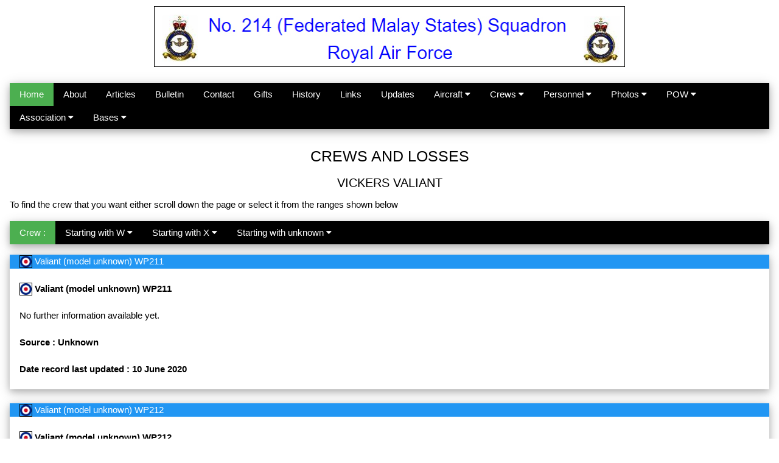

--- FILE ---
content_type: text/html
request_url: https://214squadron.org.uk/Crews_and_losses/Crews_and_losses_Valiant.htm
body_size: 9587
content:
<!DOCTYPE html>
<html lang="en">
<head>
<meta charset="utf-8">
<title>No. 214 (FMS) Squadron RAF - Crews and Losses - Vickers Valiant</title>
<meta name="description" content="CREWS AND LOSSES VICKERS VALIANT - No. 214 Squadron RAF Crews and Losses">
<meta name="viewport" content="width=device-width, initial-scale=1">
<link href="../Library/w3.css" rel="stylesheet" type="text/css">
<link rel="stylesheet" href="https://cdnjs.cloudflare.com/ajax/libs/font-awesome/4.7.0/css/font-awesome.min.css">
<link href="../Library/style.css" rel="stylesheet" type="text/css">
<link rel="icon" type="image/ico" sizes="16x16" href="../favicon.ico">
</head>

<body>

<!--------------------------------------------------------------------------- Page heading ---------------------------------------------------------------------------->

<h1>
		<a href="../Default.htm"><img src="../Graphics/website_title.jpg" class="w3-image" width="774" height="98" alt="Website title"/></a>
</h1>

<!-------------------------------------------------------------------------- Website navigation menu ------------------------------------------------------------------>

<div class="w3-container">

<div class="w3-bar w3-section w3-black w3-card-4">
		<a href="../Default.htm" class="w3-bar-item w3-button w3-mobile w3-green">Home</a>
		<a href="../About/About.htm" class="w3-bar-item w3-button w3-mobile">About</a>
		<a href="../Articles/Articles.htm" class="w3-bar-item w3-button w3-mobile">Articles</a>
		<a href="../Bulletin/Bulletin.htm" class="w3-bar-item w3-button w3-mobile">Bulletin</a>
		<a href="../Contact/Contact.htm" class="w3-bar-item w3-button w3-mobile">Contact</a>
		<a href="../Gifts/Gift_shop.htm" class="w3-bar-item w3-button w3-mobile">Gifts</a>
		<a href="../History/History.htm" class="w3-bar-item w3-button w3-mobile">History</a>
		<a href="../Links/Links.htm" class="w3-bar-item w3-button w3-mobile">Links</a>
		<a href="../Updates/Updates.htm" class="w3-bar-item w3-button w3-mobile">Updates</a>

<div class="w3-dropdown-hover w3-mobile">
	<button class="w3-button">Aircraft <i class="fa fa-caret-down"></i></button>
	<div class="w3-dropdown-content w3-bar-block w3-red">
		<a href="../Aircraft/Aircraft_timeline.htm" class="w3-bar-item w3-button w3-mobile">Timeline</a>
		<a href="../Aircraft/Aircraft_Fortress.htm" class="w3-bar-item w3-button w3-mobile">Fortress</a>
		<a href="../Aircraft/Aircraft_Harrow.htm" class="w3-bar-item w3-button w3-mobile">Harrow</a>
		<a href="../Aircraft/Aircraft_Lancaster.htm" class="w3-bar-item w3-button w3-mobile">Lancaster</a>
		<a href="../Aircraft/Aircraft_Liberator.htm" class="w3-bar-item w3-button w3-mobile">Liberator</a>
		<a href="../Aircraft/Aircraft_Lincoln.htm" class="w3-bar-item w3-button w3-mobile">Lincoln</a>
		<a href="../Aircraft/Aircraft_O_100_and_O_400.htm" class="w3-bar-item w3-button w3-mobile">O Series</a>
		<a href="../Aircraft/Aircraft_Stirling.htm" class="w3-bar-item w3-button w3-mobile">Stirling</a>
		<a href="../Aircraft/Aircraft_Valiant.htm" class="w3-bar-item w3-button w3-mobile">Valiant</a>
		<a href="../Aircraft/Aircraft_Victor.htm" class="w3-bar-item w3-button w3-mobile">Victor</a>
		<a href="../Aircraft/Aircraft_Virginia.htm" class="w3-bar-item w3-button w3-mobile">Virginia</a>
		<a href="../Aircraft/Aircraft_Wellington.htm" class="w3-bar-item w3-button w3-mobile">Wellington</a>
	</div>
</div>

<div class="w3-dropdown-hover w3-mobile">
	<button class="w3-button">Crews <i class="fa fa-caret-down"></i></button>
	<div class="w3-dropdown-content w3-bar-block w3-red">
		<a href="../Crews_and_losses/Crews_and_losses_Fortress.htm" class="w3-bar-item w3-button w3-mobile">Fortress</a>
		<a href="../Crews_and_losses/Crews_and_losses_Harrow.htm" class="w3-bar-item w3-button w3-mobile">Harrow</a>
		<a href="../Crews_and_losses/Crews_and_losses_Lancaster.htm" class="w3-bar-item w3-button w3-mobile">Lancaster</a>
		<a href="../Crews_and_losses/Crews_and_losses_Liberator.htm" class="w3-bar-item w3-button w3-mobile">Liberator</a>
		<a href="../Crews_and_losses/Crews_and_losses_Lincoln.htm" class="w3-bar-item w3-button w3-mobile">Lincoln</a>
		<a href="../Crews_and_losses/Crews_and_losses_O_100_and_O_400.htm" class="w3-bar-item w3-button w3-mobile">O Series</a>
		<a href="../Crews_and_losses/Crews_and_losses_Stirling.htm" class="w3-bar-item w3-button w3-mobile">Stirling</a>
		<a href="../Crews_and_losses/Crews_and_losses_Valiant.htm" class="w3-bar-item w3-button w3-mobile">Valiant</a>
		<a href="../Crews_and_losses/Crews_and_losses_Victor.htm" class="w3-bar-item w3-button w3-mobile">Victor</a>
		<a href="../Crews_and_losses/Crews_and_losses_Virginia.htm" class="w3-bar-item w3-button w3-mobile">Virginia</a>
		<a href="../Crews_and_losses/Crews_and_losses_Wellington.htm" class="w3-bar-item w3-button w3-mobile">Wellington</a>
	</div>
</div>

<div class="w3-dropdown-hover w3-mobile">
	<button class="w3-button">Personnel <i class="fa fa-caret-down"></i></button>
	<div class="w3-dropdown-content w3-bar-block w3-red">
		<a href="../Personnel/Personnel_A.htm" class="w3-bar-item w3-button w3-mobile">A</a>
		<a href="../Personnel/Personnel_B.htm" class="w3-bar-item w3-button w3-mobile">B</a>
		<a href="../Personnel/Personnel_C.htm" class="w3-bar-item w3-button w3-mobile">C</a>
		<a href="../Personnel/Personnel_D.htm" class="w3-bar-item w3-button w3-mobile">D</a>
		<a href="../Personnel/Personnel_E.htm" class="w3-bar-item w3-button w3-mobile">E</a>
		<a href="../Personnel/Personnel_F.htm" class="w3-bar-item w3-button w3-mobile">F</a>
		<a href="../Personnel/Personnel_G.htm" class="w3-bar-item w3-button w3-mobile">G</a>
		<a href="../Personnel/Personnel_H.htm" class="w3-bar-item w3-button w3-mobile">H</a>
		<a href="../Personnel/Personnel_I.htm" class="w3-bar-item w3-button w3-mobile">I</a>
		<a href="../Personnel/Personnel_J.htm" class="w3-bar-item w3-button w3-mobile">J</a>
		<a href="../Personnel/Personnel_K.htm" class="w3-bar-item w3-button w3-mobile">K</a>
		<a href="../Personnel/Personnel_L.htm" class="w3-bar-item w3-button w3-mobile">L</a>
		<a href="../Personnel/Personnel_M.htm" class="w3-bar-item w3-button w3-mobile">M</a>
		<a href="../Personnel/Personnel_N.htm" class="w3-bar-item w3-button w3-mobile">N</a>
		<a href="../Personnel/Personnel_O.htm" class="w3-bar-item w3-button w3-mobile">O</a>
		<a href="../Personnel/Personnel_P.htm" class="w3-bar-item w3-button w3-mobile">P</a>
		<a href="../Personnel/Personnel_Q.htm" class="w3-bar-item w3-button w3-mobile">Q</a>
		<a href="../Personnel/Personnel_R.htm" class="w3-bar-item w3-button w3-mobile">R</a>
		<a href="../Personnel/Personnel_S.htm" class="w3-bar-item w3-button w3-mobile">S</a>
		<a href="../Personnel/Personnel_T.htm" class="w3-bar-item w3-button w3-mobile">T</a>
		<a href="../Personnel/Personnel_U.htm" class="w3-bar-item w3-button w3-mobile">U</a>
		<a href="../Personnel/Personnel_V.htm" class="w3-bar-item w3-button w3-mobile">V</a>
		<a href="../Personnel/Personnel_W.htm" class="w3-bar-item w3-button w3-mobile">W</a>
		<a href="../Personnel/Personnel_X.htm" class="w3-bar-item w3-button w3-mobile">X</a>
		<a href="../Personnel/Personnel_Y.htm" class="w3-bar-item w3-button w3-mobile">Y</a>
		<a href="../Personnel/Personnel_Z.htm" class="w3-bar-item w3-button w3-mobile">Z</a>
	</div>
</div>

<div class="w3-dropdown-hover w3-mobile">
	<button class="w3-button">Photos <i class="fa fa-caret-down"></i></button>
	<div class="w3-dropdown-content w3-bar-block w3-red">
		<a href="../Photos/Photo_album_1.htm" class="w3-bar-item w3-button w3-mobile">Photos 1</a>
		<a href="../Photos/Photo_album_2.htm" class="w3-bar-item w3-button w3-mobile">Photos 2</a>
		<a href="../Photos/Photo_album_3.htm" class="w3-bar-item w3-button w3-mobile">Photos 3</a>
		<a href="../Photos/Photo_album_4.htm" class="w3-bar-item w3-button w3-mobile">Photos 4</a>
		<a href="../Photos/Photo_album_5.htm" class="w3-bar-item w3-button w3-mobile">Photos 5</a>
		<a href="../Photos/Photo_album_6.htm" class="w3-bar-item w3-button w3-mobile">Photos 6</a>
	</div>
</div>

<div class="w3-dropdown-hover w3-mobile">
	<button class="w3-button">POW <i class="fa fa-caret-down"></i></button>
	<div class="w3-dropdown-content w3-bar-block w3-red">
		<a href="../POW/Prisoners_of_war.htm" class="w3-bar-item w3-button w3-mobile">Prisoners of War</a>
		<a href="../POW/Prisoners_of_war_articles.htm" class="w3-bar-item w3-button w3-mobile">Prisoners of War Articles</a>
	</div>
</div>

<div class="w3-dropdown-hover w3-mobile">
	<button class="w3-button">Association <i class="fa fa-caret-down"></i></button>
	<div class="w3-dropdown-content w3-bar-block w3-red">
		<a href="../Association/Association_Information_and_Nightjar.htm" class="w3-bar-item w3-button w3-mobile">Information and Nightjar</a>
		<a href="../Association/Association_Reunion_photos_and_Memorial_Dedication.htm" class="w3-bar-item w3-button w3-mobile">Reunion Photos and Memorial Dedication</a>
</div>
</div>

<div class="w3-dropdown-hover w3-mobile">
	<button class="w3-button">Bases <i class="fa fa-caret-down"></i></button>
	<div class="w3-dropdown-content w3-bar-block w3-red">
		<a href="../Bases/Bases_Felt_Meth.htm" class="w3-bar-item w3-button w3-mobile">Feltwell and Methwold</a>
		<a href="../Bases/Bases_Oulton_Blickling.htm" class="w3-bar-item w3-button w3-mobile">Oulton and Blickling Hall</a>
		<a href="../Bases/Bases_Stradishall.htm" class="w3-bar-item w3-button w3-mobile">Stradishall</a>
		<a href="../Bases/Bases_Chedburgh.htm" class="w3-bar-item w3-button w3-mobile">Chedburgh</a>
	</div>
</div>
</div>
</div>

<!-------------------------------------------------------------------- End of website navigation menu ----------------------------------------------------------------->

<!---------------------------------------------------------------------------- Page titles ---------------------------------------------------------------------------->

<h2>
		CREWS AND LOSSES
</h2>

<h3>
		VICKERS VALIANT
</h3>

<div class="w3-container">

<text>

		To find the crew that you want either scroll down the page or select it from the ranges shown below

</text>
</div>

<!-------------------------------------------------------------------------- Local navigation menu -------------------------------------------------------------------->

<div class="w3-container">

<div class="w3-bar w3-section w3-black w3-card-4">
	<a href="" class="w3-bar-item w3-button w3-mobile w3-green">Crew :</a>

<div class="w3-dropdown-hover w3-mobile">
	<button class="w3-button">Starting with W <i class="fa fa-caret-down"></i></button>
	<div class="w3-dropdown-content w3-bar-block w3-red">
		<a href="#WP211" class="w3-bar-item w3-button w3-mobile">WP211</a>
		<a href="#WP212" class="w3-bar-item w3-button w3-mobile">WP212</a>
		<a href="#WP223" class="w3-bar-item w3-button w3-mobile">WP223</a>
		<a href="#WZ377" class="w3-bar-item w3-button w3-mobile">WZ377</a>
		<a href="#WZ378" class="w3-bar-item w3-button w3-mobile">WZ378</a>
		<a href="#WZ379" class="w3-bar-item w3-button w3-mobile">WZ379</a>
		<a href="#WZ381" class="w3-bar-item w3-button w3-mobile">WZ381</a>
		<a href="#WZ393" class="w3-bar-item w3-button w3-mobile">WZ393</a>
		<a href="#WZ395" class="w3-bar-item w3-button w3-mobile">WZ395</a>
		<a href="#WZ397" class="w3-bar-item w3-button w3-mobile">WZ397</a>
	</div>
</div>

<div class="w3-dropdown-hover w3-mobile">
	<button class="w3-button">Starting with X <i class="fa fa-caret-down"></i></button>
	<div class="w3-dropdown-content w3-bar-block w3-red">
		<a href="#XD812" class="w3-bar-item w3-button w3-mobile">XD812</a>
		<a href="#XD858" class="w3-bar-item w3-button w3-mobile">XD858</a>
		<a href="#XD861" class="w3-bar-item w3-button w3-mobile">XD861</a>
		<a href="#XD869" class="w3-bar-item w3-button w3-mobile">XD869</a>
	</div>
</div>

<div class="w3-dropdown-hover w3-mobile">
	<button class="w3-button">Starting with unknown <i class="fa fa-caret-down"></i></button>
	<div class="w3-dropdown-content w3-bar-block w3-red">
		<a href="#??Hill" class="w3-bar-item w3-button w3-mobile">??Hill</a>
	</div>
</div>

</div>
</div>

<!-------------------------------------------------------------------------- Local navigation menu end ---------------------------------------------------------------->

<!----------------------------------------------------------------------------------------------------------------------------------------------------------------------->

<div class="w3-container">

<div class="w3-card-4" style="width:100%;">

<header class="w3-container w3-blue">

		<img src="../Graphics/RAF_roundel.png" width="21" height="21" alt="RAF_roundel">

		<a name="WP211"></a>

		Valiant (model unknown) WP211

</header>

<div class="w3-container">

<text>

<!---------------------------- Sub crew start ----------------------------------------->
<br>
<strong>
		<a name="XXXXX (date)"></a>
		<img src="../Graphics/RAF_roundel.png" width="21" height="21" alt="RAF_roundel">
		Valiant (model unknown) WP211
</strong>
<br>
<br>
		No further information available yet.
<br>
<br>
<strong>
		Source : Unknown
<br>
<br>
		Date record last updated : 10 June 2020
</strong>
<!---------------------------------- Crew end ----------------------------------------->
<br>
<br>
</text>
</div>
</div>
</div>
<br>
<!----------------------------------------------------------------------------------------------------------------------------------------------------------------------->

<div class="w3-container">

<div class="w3-card-4" style="width:100%;">

<header class="w3-container w3-blue">

		<img src="../Graphics/RAF_roundel.png" width="21" height="21" alt="RAF_roundel">

		<a name="WP212"></a>

		Valiant (model unknown) WP212

</header>

<div class="w3-container">

<text>

<!---------------------------- Sub crew start ----------------------------------------->
<br>
<strong>
		<a name="XXXXX (date)"></a>
		<img src="../Graphics/RAF_roundel.png" width="21" height="21" alt="RAF_roundel">
		Valiant (model unknown) WP212
</strong>
<br>
<br>
		No further information available yet.
<br>
<br>
<strong>
		Source : Unknown
<br>
<br>
		Date record last updated : 10 June 2020
</strong>
<!---------------------------------- Crew end ----------------------------------------->
<br>
<br>
</text>
</div>
</div>
</div>
<br>
<!----------------------------------------------------------------------------------------------------------------------------------------------------------------------->

<div class="w3-container">

<div class="w3-card-4" style="width:100%;">

<header class="w3-container w3-blue">

		<img src="../Graphics/RAF_roundel.png" width="21" height="21" alt="RAF_roundel">

		<a name="WP223"></a>

		Valiant (model unknown) WP223

</header>

<div class="w3-container">

<text>

<!---------------------------- Sub crew start ----------------------------------------->
<br>
<strong>
		<a name="XXXXX (date)"></a>
		<img src="../Graphics/RAF_roundel.png" width="21" height="21" alt="RAF_roundel">
		Valiant (model unknown) WP223
</strong>
<br>
<br>
		No further information available yet.
<br>
<br>
<strong>
		Source : Unknown
<br>
<br>
		Date record last updated : 10 June 2020
</strong>
<!---------------------------------- Crew end ----------------------------------------->
<br>
<br>
</text>
</div>
</div>
</div>
<br>
<!----------------------------------------------------------------------------------------------------------------------------------------------------------------------->

<div class="w3-container">

<div class="w3-card-4" style="width:100%;">

<header class="w3-container w3-blue">

		<img src="../Graphics/RAF_roundel.png" width="21" height="21" alt="RAF_roundel">

		<a name="WZ377"></a>

		Valiant (model unknown) WZ377

</header>

<div class="w3-container">

<text>

<!---------------------------- Sub crew start ----------------------------------------->
<br>
<strong>
		<a name="XXXXX (date)"></a>
		<img src="../Graphics/RAF_roundel.png" width="21" height="21" alt="RAF_roundel">
		Valiant (model unknown) WZ377
</strong>
<br>
<br>
		No further information available yet.
<br>
<br>
<strong>
		Source : Unknown
<br>
<br>
		Date record last updated : 10 June 2020
</strong>
<!---------------------------------- Crew end ----------------------------------------->
<br>
<br>
</text>
</div>
</div>
</div>
<br>
<!----------------------------------------------------------------------------------------------------------------------------------------------------------------------->

<div class="w3-container">

<div class="w3-card-4" style="width:100%;">

<header class="w3-container w3-blue">

		<img src="../Graphics/RAF_roundel.png" width="21" height="21" alt="RAF_roundel">

		<a name="WZ378"></a>

		Valiant (model unknown) WZ378

</header>

<div class="w3-container">

<text>

<!---------------------------- Sub crew start ----------------------------------------->
<br>
<strong>
		<a name="XXXXX (date)"></a>
		<img src="../Graphics/RAF_roundel.png" width="21" height="21" alt="RAF_roundel">
		Valiant (model unknown) WZ378
</strong>
<br>
<br>
		No further information available yet.
<br>
<br>
<strong>
		Source : Unknown
<br>
<br>
		Date record last updated : 10 June 2020
</strong>
<!---------------------------------- Crew end ----------------------------------------->
<br>
<br>
</text>
</div>
</div>
</div>
<br>
<!----------------------------------------------------------------------------------------------------------------------------------------------------------------------->

<div class="w3-container">

<div class="w3-card-4" style="width:100%;">

<header class="w3-container w3-blue">

		<img src="../Graphics/RAF_roundel.png" width="21" height="21" alt="RAF_roundel">

		<a name="WZ379"></a>

		Valiant (model unknown) WZ379

</header>

<div class="w3-container">

<text>

<!---------------------------- Sub crew start ----------------------------------------->
<br>
<strong>
		<a name="XXXXX (date)"></a>
		<img src="../Graphics/RAF_roundel.png" width="21" height="21" alt="RAF_roundel">
		Valiant (model unknown) WZ379
</strong>
<br>
<br>
		<img src="../Graphics/Valiant_WZ379.jpg" width="822" height="509" alt="Valiant_WZ379">
<br>
		This photograph was taken by David Bawden on the 3rd or 4th of November 1956 at Luqa Malta
<br>
<br>
<strong>
		Source : David Bawden
<br>
<br>
		Date record last updated : 27 October 2017
</strong>
<!---------------------------------- Crew end ----------------------------------------->
<br>
<br>
</text>
</div>
</div>
</div>
<br>
<!----------------------------------------------------------------------------------------------------------------------------------------------------------------------->

<div class="w3-container">

<div class="w3-card-4" style="width:100%;">

<header class="w3-container w3-blue">

		<img src="../Graphics/RAF_roundel.png" width="21" height="21" alt="RAF_roundel">

		<a name="WZ381"></a>

		Valiant (model unknown) WZ381

</header>

<div class="w3-container">

<text>

<!---------------------------- Sub crew start ----------------------------------------->
<br>
<strong>
		<a name="XXXXX (date)"></a>
		<img src="../Graphics/RAF_roundel.png" width="21" height="21" alt="RAF_roundel">
		Valiant (model unknown) WZ381
</strong>
<br>
<br>
		No further information available yet.
<br>
<br>
<strong>
		Source : Unknown
<br>
<br>
		Date record last updated : 10 June 2020
</strong>
<!---------------------------------- Crew end ----------------------------------------->
<br>
<br>
</text>
</div>
</div>
</div>
<br>
<!----------------------------------------------------------------------------------------------------------------------------------------------------------------------->

<div class="w3-container">

<div class="w3-card-4" style="width:100%;">

<header class="w3-container w3-blue">

		<img src="../Graphics/RAF_roundel.png" width="21" height="21" alt="RAF_roundel">

		<a name="WZ393"></a>

		Valiant (model unknown) WZ393

</header>

<div class="w3-container">

<text>

<!---------------------------- Sub crew start ----------------------------------------->
<br>
<strong>
		<a name="XXXXX (date)"></a>
		<img src="../Graphics/RAF_roundel.png" width="21" height="21" alt="RAF_roundel">
		Valiant (model unknown) WZ393
</strong>
<br>
<br>
		No further information available yet.
<br>
<br>
<strong>
		Source : Unknown
<br>
<br>
		Date record last updated : 10 June 2020
</strong>
<!---------------------------------- Crew end ----------------------------------------->
<br>
<br>
</text>
</div>
</div>
</div>
<br>
<!----------------------------------------------------------------------------------------------------------------------------------------------------------------------->

<div class="w3-container">

<div class="w3-card-4" style="width:100%;">

<header class="w3-container w3-blue">

		<img src="../Graphics/RAF_roundel.png" width="21" height="21" alt="RAF_roundel">

		<a name="WZ395"></a>

		Valiant (model unknown) WZ395

</header>

<div class="w3-container">

<text>

<!---------------------------- Sub crew start ----------------------------------------->
<br>
<strong>
		<a name="XXXXX (date)"></a>
		<img src="../Graphics/RAF_roundel.png" width="21" height="21" alt="RAF_roundel">
		Valiant (model unknown) WZ395
</strong>
<br>
<br>
		No further information available yet.
<br>
<br>
<strong>
		Source : Unknown
<br>
<br>
		Date record last updated : 10 June 2020
</strong>
<!---------------------------------- Crew end ----------------------------------------->
<br>
<br>
</text>
</div>
</div>
</div>
<br>
<!----------------------------------------------------------------------------------------------------------------------------------------------------------------------->

<div class="w3-container">

<div class="w3-card-4" style="width:100%;">

<header class="w3-container w3-blue">

		<img src="../Graphics/RAF_roundel.png" width="21" height="21" alt="RAF_roundel">

		<a name="WZ397"></a>

		Valiant (model unknown) WZ397

</header>

<div class="w3-container">

<text>

<!---------------------------- Sub crew start ----------------------------------------->
<br>
<strong>
		<a name="XXXXX (date)"></a>
		<img src="../Graphics/RAF_roundel.png" width="21" height="21" alt="RAF_roundel">
		Valiant (model unknown) WZ397
</strong>
<br>
<br>
		No further information available yet.
<br>
<br>
<strong>
		Source : Unknown
<br>
<br>
		Date record last updated : 10 June 2020
</strong>
<!---------------------------------- Crew end ----------------------------------------->
<br>
<br>
</text>
</div>
</div>
</div>
<br>
<!----------------------------------------------------------------------------------------------------------------------------------------------------------------------->

<div class="w3-container">

<div class="w3-card-4" style="width:100%;">

<header class="w3-container w3-blue">

		<img src="../Graphics/RAF_roundel.png" width="21" height="21" alt="RAF_roundel">

		<a name="XD812"></a>

		Valiant (model unknown) XD812

</header>

<div class="w3-container">

<text>

<!---------------------------- Sub crew start ----------------------------------------->
<br>
<strong>
		<a name="XXXXX (date)"></a>
		<img src="../Graphics/RAF_roundel.png" width="21" height="21" alt="RAF_roundel">
		Valiant (model unknown) XD812
</strong>
<br>
<br>
		<a href="http://www.youtube.com/watch?v=0pLQD-LuCho" target="_blank">http://www.youtube.com/watch?v=0pLQD-LuCho</a>
<br>
		Snapshot pieces of cine film taken in the early 1960's by RAF Pilot, Flt/Lt David Wright, showing the Vickers Valiant V-Bomber at outstations. (Karachi, Nairobi, Marham) Included are short flying sequences, and scenic shots of the Alps, Mont Cenis, Crete and Mount Ararat. The landing at RAF Marham, Norfolk (214 Squadron's base) is filmed from a De Havilland Chipmunk. Crew: Flt/Lt Boyd, F/O Ken Snape, M/Sgt John Spear, Flt/Lt David Wright (last on board) and Flt/Lt Trevor Hurrell.
<br>
<br>
		Professional film www.amazon.com "Look at Life" Volume 2 Military (Pipeline) shows same crew flying the receiver tanker Valiant XD812 during Valiant to Valiant flight refuelling, trailed by 214 Squadron, RAF Marham Norfolk. Filmed by the Rank Organisation on 23 August 1960, and referenced in Flt/Lt David Wright's logbook.
<br>
<br>
		Crew of Valiant (model unknown) XD812 consisted of :
<br>
<br>
		<a href="../Personnel/Personnel_B.htm#1372" target="_self">Flt/Lt Boyd</a>
<br>
		<a href="../Personnel/Personnel_H.htm#1375" target="_self">Flt/Lt Trevor Hurrell</a>
<br>
		<a href="../Personnel/Personnel_S.htm#1373" target="_self">Fg/Off Ken Snape</a>
<br>
		<a href="../Personnel/Personnel_S.htm#1374" target="_self">Sgt John Spear</a>
<br>
		<a href="../Personnel/Personnel_W.htm#1371" target="_self">Flt/Lt David Wright</a>
<br>
<br>
<strong>
		Source : Judi Wright (daughter of Flt Lt David Wright)
<br>
<br>
		Date record last updated : 28 December 2011
</strong>
<!---------------------------------- Crew end ----------------------------------------->
<br>
<br>
</text>
</div>
</div>
</div>
<br>
<!----------------------------------------------------------------------------------------------------------------------------------------------------------------------->

<div class="w3-container">

<div class="w3-card-4" style="width:100%;">

<header class="w3-container w3-blue">

		<img src="../Graphics/RAF_roundel.png" width="21" height="21" alt="RAF_roundel">

		<a name="XD858"></a>

		Valiant (model unknown) XD858

</header>

<div class="w3-container">

<text>

<!---------------------------- Sub crew start ----------------------------------------->
<br>
<strong>
		<a name="XXXXX (date)"></a>
		<img src="../Graphics/RAF_roundel.png" width="21" height="21" alt="RAF_roundel">
		Valiant (model unknown) XD858
</strong>
<br>
<br>
		This aircraft was the first to fly non-stop from Marham to Cape Town, South Africa on 9 July 1959.
<br>
<br>
		The pilot was Sir Michael Beetham. He and his crew returned to Marham on 14 July 1959.
<br>
<br>
		In error, the Squadron ORB states the flight number as XD861.
<br>
<br>
		Crew of Valiant (model unknown) XD858 consisted of :
<br>
<br>
		<a href="../Personnel/Personnel_B.htm#69" target="_self">MRAF Sir Michael James Beetham DFC, AFC, GCB, CBE, DL</a>, Pilot, Royal Air Force, Nationality : United Kingdom
<br>
<br>
<strong>
		Source : Rowland White, the author of the book Vulcan 607' the epic story of the "Black Buck" bombing operations against Port Stanley airfield in the Falklands War and Nightjar Newsletter Winter / Spring 2007
<br>

<br>
		Date record last updated : 30 October 2018
</strong>
<!---------------------------- Additional Sub crew start ----------------------------------------->
<br>
<hr>
<strong>
		<a name="XD858 (Date unknown)"></a>
		<img src="../Graphics/RAF_roundel.png" width="21" height="21" alt="RAF_roundel">
		Valiant (model unknown) XD858 (Date unknown)
</strong>
<br>
<br>
		Alan Barnett writes :
<br>
		My father was a Chief Tech/Master Tech at RAF Marham, Norfolk, UK, during the early 1960's. To my knowledge, he served on two aircraft: XD858 &amp; XD869, both Vickers Valiants.
<br>
<br>
		Crew of Valiant (model unknown) XD858 (Date unknown) consisted of :
<br>
<br>
		<a href="../Personnel/Personnel_B.htm#1614" target="_self">WO Edwin Arnold 'Barney' Barnett</a>, Chief Technician
<br>
<br>
<strong>
		Source : Alan Barnett (son of WO Edwin Barnett)
<br>
<br>
		Date record last updated : 30 October 2018
</strong>
<!---------------------------------- Crew end ----------------------------------------->
<br>
<br>
</text>
</div>
</div>
</div>
<br>
<!----------------------------------------------------------------------------------------------------------------------------------------------------------------------->

<div class="w3-container">

<div class="w3-card-4" style="width:100%;">

<header class="w3-container w3-blue">

		<img src="../Graphics/RAF_roundel.png" width="21" height="21" alt="RAF_roundel">

		<a name="XD861"></a>

		Valiant (model unknown) XD861

</header>

		<div class="w3-container">

<text>

<!---------------------------- Sub crew start ----------------------------------------->
<br>
<strong>
		<a name="XXXXX (date)"></a>
		<img src="../Graphics/RAF_roundel.png" width="21" height="21" alt="RAF_roundel">
		Valiant (model unknown) XD861
</strong>
<br>
<br>
		XD861 was in Capetown the same time that Sir Michael Beetham made his historic flight non-stop from Marham to Cape Town in XD858. It was carrying spares needed to repair a fault with XD 858's undercarriage.
<br>
<br>
		Crew of Valiant (model unknown) XD861 consisted of :
<br>
<br>
		<a href="../Personnel/Personnel_F.htm#227" target="_self">Wg/Cdr Robert McAlistair 'Mac' Furze AFC</a>
<br>
<br>
<strong>
		Source : Rowland White, the author of the book Vulcan 607' the epic story of the "Black Buck" bombing operations against Port Stanley airfield in the Falklands War and Nightjar Newsletter Winter / Spring 2007
<br>
<br>
		Date record last updated : 30 December 2011
</strong>
<!---------------------------------- Crew end ----------------------------------------->
<br>
<br>
</text>
</div>
</div>
</div>
<br>
<!----------------------------------------------------------------------------------------------------------------------------------------------------------------------->

<div class="w3-container">

<div class="w3-card-4" style="width:100%;">

<header class="w3-container w3-blue">

		<img src="../Graphics/RAF_roundel.png" width="21" height="21" alt="RAF_roundel">

		<a name="XD869"></a>

		Valiant B Mark I XD869

</header>

<div class="w3-container">

<text>

<!---------------------------- Sub crew start ----------------------------------------->
<br>
<strong>
		<a name="XXXXX (date)"></a>
		<img src="../Graphics/RAF_roundel.png" width="21" height="21" alt="RAF_roundel">
		Valiant B Mark I XD869
</strong>
<br>
<br>
		Flew into the ground on takeoff. Crashed 2.5 miles North East of RAF Marham. Night takeoff on a trip to Nairobi. All 6 crew members were killed.
<br>
<br>
		<img src="../Graphics/Valiant_XD869_newspaper_1.gif" width="342" height="555" alt="Valiant_XD869_newspaper_1">
<br>
<br>
		<img src="../Graphics/Valiant_XD869_newspaper_2.gif" width="318" height="775" alt="Valiant_XD869_newspaper_2">
<br>
<br>
		Ian Andrew states "There were 6 seats in a Valiant, two ejector seats for Captain and Co-pilot, 3 rear facing seats for 2 Navigators and 1 WOP/AEO. There was a 'jump seat' that was used by the Crew Chief on the occasions that he was needed to fly in the aircraft."
<br>
<br>
		According to "Vickers Valiant - The first of the V-Bombers" by Eric B Morgan, (Aerofax 2002) the Valiant was lost for tailplane linked reasons.
<br>
<br>
		XD869 Crash at Marham by Ian Andrew February 2009
<br>
		"I was serving on 214 Sqdn when this event occurred. I was a 22-year-old, Cpl. Air Radar technician at the time. I had joined the Sqdn. In February 1959.
<br>
		The Sqdn was engaged in an 'Exercise Sunspot' for 6 weeks. Most of the A/C and personnel, including myself, were in Malta at RAF Luqa.
<br>
		XD869 was scheduled to carry out a 'Lone Ranger' flight from RAF Marham to RAF Eastleigh (Nairobi). This would necessitate in-flight refuelling from the tanker A/C operating from Luqa.
<br>
		I was assigned to the night shift that was to pre-flight, see off and then see in and after flight the two tankers operating from Luqa. I cannot recollect the time that the shift was scheduled to start, but it was brought foreword and we were summoned from our accommodation about an hour early. We were told that this was because the weather at Marham was deteriorating and the schedule had been advanced to beat the weather.
<br>
		I was the only Radar Fitter on the shift so I had to do both pre-flights. I had completed the inspection and signed the F700 of one A/C and while I was carrying out the 2nd pre-flight, one Cpl Greaves, an Armourer, came to the A/C to tell us that flying was scrubbed, 'because of the weather at Marham'.
<br>
		The shift then closed up the A/C and put the bung's in the engines etc. And we went to an unexpected early night in bed. I believe that this was about 02:00 local time.
<br>
		The following morning we were awakened by a very noisy day shift. This was most unusual as day workers normally respected the night workers rest period. They had heard on the radio that a Valiant had crashed at Marham.
<br>
		We immediately assumed that this was why 'our' flight had been cancelled, awaiting an investigation. The next we knew was when the morning newspapers arrived by civilian airline. The casualties were named in one paper; this told us that it was a 214 Sqdn. Crew. The Crew Chief named was Chief Tech Bob Sewell. Bob was the Crew Chief of XD858, so we assumed that it was this A/C that had crashed.
<br>
		About mid day, we had a Valiant fly in from Marham and we were assembled for a briefing where we learnt that the A/C involved was XD869.
<br>
		All of the above are my recollections of the night, what follows is what I gleaned later, so I suppose it is hearsay, but it is 1st hand hearsay from other Sqdn. Members.
<br>
		As was normal for 'Lone Ranger' flights, two A/C were prepared and two air crews readied. Because of the schedule being advance very close to ETD. The spare aircrew did the A/C 'walk around' while the prime crew attended their briefing.
<br>
		On 'Lone Ranger' flights, where the Crew Chief was flying in the A/C, another Crew Chief was assigned to do the actual seeing off. In this case Bob Sewell was the 'other' Crew Chief. The Crew Chief of XD869, whose name escapes me, was suffering from a heavy cold or 'flu, so asked Bob to take his place on the 'Lone Ranger'. Bob went home to his family in Married Quarters to pack a bag and promised to bring home some pineapples for his kids. The 'Lone Rangers' to Eastleigh were known as 'the pineapple run'.
<br>
		I know that the person that did the Radar pre-flight was one Cpl Mick Dunn, as he later told me how worried he was about having done a pre-flight on an A/C that crashed. Mick later became a navigator and was commissioned. He came from Leeds.
<br>
		The Officer Commanding 214 Sqdn at the time was Wg. Cdr. Mike Beetham DFC, he later became Chief of the Air Staff, Marshal of the Royal Air Force Sir Michael Beetham GCB, CBE, DFC, AFC, DL, FRAaes. He is still alive, albeit now in his 80's."
<br>
<br>
		Peter Walker writes:
<br>
		"The crash of Valiant XD869 occurred almost exactly 12 monthas after I had left the RAF. It was very sad for me because I was on the groundcrew of this aircraft working in Chief Tech Sewell's team. Indeed I had flown a couple of times in XD869, including some of the early air to air refuelling trials in 1957/58. The morning of the crash I had to travel to Kings Lynn and knew nothing about it until just passing Swafham off the A47 there were the remains of a Valiant burnt out in a field. As far as I can remember it was some weeks after that I found out that it was XD869, my old aircraft".
<br>
<br>
		Alan Barnett writes about his father Edwin "Barney" Barnett :
<br>
		Mr Sewell was a close friend of my father. My father was deeply affected at the time of the crash owing to the fact that he was originally scheduled to accompany that flight as Chief Tech. Bob Sewell offered to take his place on what was known as a "pineapple flight" since my father was suffering from a heavy bout of 'flu &amp; was unable to fly.
<br>
<br>
		Date of loss : 11 September 1959
<br>
<br>
		Crew of Valiant B Mark I XD869 consisted of :
<br>
<br>
		<a href="../Personnel/Personnel_C.htm#602" target="_self">Fg/Off Christopher Candy AFM</a>, 4230039, Air Electronics Officer, Royal Air Force, Nationality : United Kingdom, KIA 11 September 1959, Aged 22
		<br>
		<a href="../Personnel/Personnel_H.htm#600" target="_self">Flt/Lt Donald Howard AFM</a>, 2238475, Navigator / Radio Operator, Royal Air Force, Nationality : United Kingdom, KIA 11 September 1959, Aged 31
		<br>
		<a href="../Personnel/Personnel_H.htm#601" target="_self">Flt/Lt Murray Frederick Hyslop AFM</a>, 3514067, Navigator / Plotter, Royal Air Force, Nationality : United Kingdom, KIA 11 September 1959, Aged 27
		<br>
		<a href="../Personnel/Personnel_S.htm#603" target="_self">Chf/Tech Robert Vernon Sewell AFM</a>, 573172, Crew Chief, Royal Air Force, Nationality : United Kingdom, KIA 11 September 1959, Aged 37
		<br>
		<a href="../Personnel/Personnel_W.htm#598" target="_self">Flt/Lt Thomas Cledwyn Watkins AFM</a>, 2567833, Pilot, Royal Air Force, Nationality : United Kingdom, KIA 11 September 1959, Aged 28
		<br>
		<a href="../Personnel/Personnel_W.htm#599" target="_self">Fg/Off Peter Edward Wormall AFM</a>, 607747, Co-pilot, Royal Air Force, Nationality : United Kingdom, KIA 11 September 1959, Aged 22
<br>
<br>
<strong>
		Source : Jock Whitehouse (Squadron Association Historian) and Armed Forces Memorial and Eric B Morgan (author) and Ian Andrew and Peter Walker (Squadron Association Secretary) and old newspaper clippings after the crash and Alan Barnett (son of WO Edwin Barnett)
<br>
<br>
		Date record last updated : 30 October 2018
</strong>
<!---------------------------- Additional Sub crew start ----------------------------------------->
<br>
<hr>
<strong>
		<a name="XD869 (Date unknown)"></a>
		<img src="../Graphics/RAF_roundel.png" width="21" height="21" alt="RAF_roundel">
		Valiant B Mark I XD869 (Date unknown)
</strong>
<br>
<br>
		Alan Barnett writes :
<br>
		My father was a Chief Tech/Master Tech at RAF Marham, Norfolk, UK, during the early 1960's. To my knowledge, he served on two aircraft: XD858 &amp; XD869, both Vickers Valiants.
<br>
<br>
		Crew of Valiant B Mark I XD869 (Date unknown) consisted of :
<br>
<br>
		<a href="../Personnel/Personnel_B.htm#1614" target="_self">WO Edwin Arnold 'Barney' Barnett</a>, Chief Technician
<br>
<br>
<strong>
		Source : Alan Barnett (son of WO Edwin Barnett)
<br>
<br>
		Date record last updated : 30 October 2018
</strong>
<!---------------------------------- Crew end ----------------------------------------->
<br>
<br>
</text>
</div>
</div>
</div>
<br>
<!----------------------------------------------------------------------------------------------------------------------------------------------------------------------->

<div class="w3-container">

<div class="w3-card-4" style="width:100%;">

<header class="w3-container w3-blue">

		<img src="../Graphics/RAF_roundel.png" width="21" height="21" alt="RAF_roundel">

		<a name="??Hill"></a>

		Valiant (model unknown) ??Hill

</header>

<div class="w3-container">

<text>

<!---------------------------- Sub crew start ----------------------------------------->
<br>
<strong>
		<a name="XXXXX (date)"></a>
		<img src="../Graphics/RAF_roundel.png" width="21" height="21" alt="RAF_roundel">
		Valiant (model unknown) ??Hill
</strong>
<br>
<br>
		Crew of Valiant (model unknown) ??Hill consisted of :
<br>
<br>
		<a href="../Personnel/Personnel_H.htm#281">Gp/Capt Peter Hill</a>
<br>
		<a href="../Personnel/Personnel_M.htm#11">AVM Eric H Macey OBE</a>
<br>
		<a href="../Personnel/Personnel_W.htm#1549">Sqn/Ldr Maurice Webster OBE</a>, Navigator / Radar
<br>
<br>
		The ranks and roles are not known at this time.
<br>
<br>
<strong>
		Source : AVM Eric H Macey
<br>
<br>
		Date record last updated : 8 December 2017
</strong>
<!---------------------------------- Crew end ----------------------------------------->
<br>
<br>
</text>
</div>
</div>
</div>
<br>
<!----------------------------------------------------------------------------------------------------------------------------------------------------------------------->

<!-------------------------------------------------------------------------- Page footer ----------------------------------------------------------------------->

<div class="w3-container w3-red">

<text>
<br>
		&copy; Copyright No. 214 Squadron website and the families and contributors to the site.
<br>
<br>
		All information, pictures and articles on this site, unless otherwise indicated, are the property and copyright of the families of the No. 214 Squadron collectively or of an individual member.
<br>
<br>
		The use of any materials from this site for any commercial purpose whatsoever is strictly forbidden.
<br>
<br>
		<a href="../PDF_and_Word/Privacy_Data_Notice.pdf" target="_blank">Privacy / Data Notice</a>
<br>
<br>
		This site was developed using <a href="https://www.w3schools.com/" target="_blank"><img src="../Graphics/w3schools88x31.gif" width="88" height="31" alt="raphics/w3schools88x31"/></a>
<br>
<br>
</text>
</div>
<!-------------------------------------------------------------------------- Go to top script ------------------------------------------------------------------>

<button onclick="topFunction()" id="myBtn" title="Go to top">Top</button>

<script>
//Get the button:
mybutton = document.getElementById("myBtn");

// When the user scrolls down 20px from the top of the document, show the button
window.onscroll = function() {scrollFunction()};

function scrollFunction() {
	if (document.body.scrollTop > 20 || document.documentElement.scrollTop > 20) {
		mybutton.style.display = "block";
	} else {
	mybutton.style.display = "none";
}
}

// When the user clicks on the button, scroll to the top of the document
function topFunction() {
	document.body.scrollTop = 0; // For Safari
	document.documentElement.scrollTop = 0; // For Chrome, Firefox, IE and Opera
}
</script>

<!-------------------------------------------------------------------------- Go to top script end -------------------------------------------------------------->

</body>
</html>


--- FILE ---
content_type: text/css
request_url: https://214squadron.org.uk/Library/style.css
body_size: 739
content:
img {
		border: 1px solid black;
		max-width: 70%;
		height: auto;
}
h1 {
		color: blue;
		font-family: Verdana, Arial, Helvetica, sans-serif;
		font-size: 30px;
		text-align: center;
}
h2 {
		color: black;
		font-family: Verdana, Arial, Helvetica, sans-serif;
		font-size: 25px;
		text-align: center;
}
h3 {
		color: black;
		font-family: Verdana, Arial, Helvetica, sans-serif;
		font-size: 20px;
		text-align: center;
}
h4 {
		color: black;
		font-family: Verdana, Arial, Helvetica, sans-serif;
		font-size : 15px;
		text-align: center;
}
body {
		background-color: white;
}
hr {
		border: 1px solid black;
}
/*-----------------------------------------------------------------------------------------------------------------------------------------------------------------------*/

/* TOP button */
#myBtn {
  display: none; /* Hidden by default */
  position: fixed; /* Fixed/sticky position */
  bottom: 20px; /* Place the button at the bottom of the page */
  right: 30px; /* Place the button 30px from the right */
  z-index: 99; /* Make sure it does not overlap */
  border: none; /* Remove borders */
  outline: none; /* Remove outline */
  background-color: red; /* Set a background color */
  color: white; /* Text color */
  cursor: pointer; /* Add a mouse pointer on hover */
  padding: 15px; /* Some padding */
  border-radius: 10px; /* Rounded corners */
  font-size: 18px; /* Increase font size */
}
#myBtn:hover {
  background-color: #555; /* Add a dark-grey background on hover */
}
/*-----------------------------------------------------------------------------------------------------------------------------------------------------------------------*/

/* The navigation menu */
.navbar {
  overflow: hidden;
  background-color: #333;
}

/* Navigation links */
.navbar a {
  float: left;
  font-size: 16px;
  color: white;
  text-align: center;
  padding: 14px 16px;
  text-decoration: none;
}

/* The subnavigation menu */
.subnav {
  float: left;
  overflow: hidden;
}

/* Subnav button */
.subnav .subnavbtn {
  font-size: 16px;
  border: none;
  outline: none;
  color: white;
  padding: 14px 16px;
  background-color: inherit;
  font-family: inherit;
  margin: 0;
}

/* Add a red background color to navigation links on hover */
.navbar a:hover, .subnav:hover .subnavbtn {
  background-color: red;
}

/* Style the subnav content - positioned absolute */
.subnav-content {
  display: none;
  position: absolute;
  left: 0;
  background-color: red;
  width: 100%;
  z-index: 1;
}

/* Style the subnav links */
.subnav-content a {
  float: left;
  color: white;
  text-decoration: none;
}

/* Add a grey background color on hover */
.subnav-content a:hover {
  background-color: #eee;
  color: black;
}

/* When you move the mouse over the subnav container, open the subnav content */
.subnav:hover .subnav-content {
  display: block;
}
/*-----------------------------------------------------------------------------------------------------------------------------------------------------------------------*/
